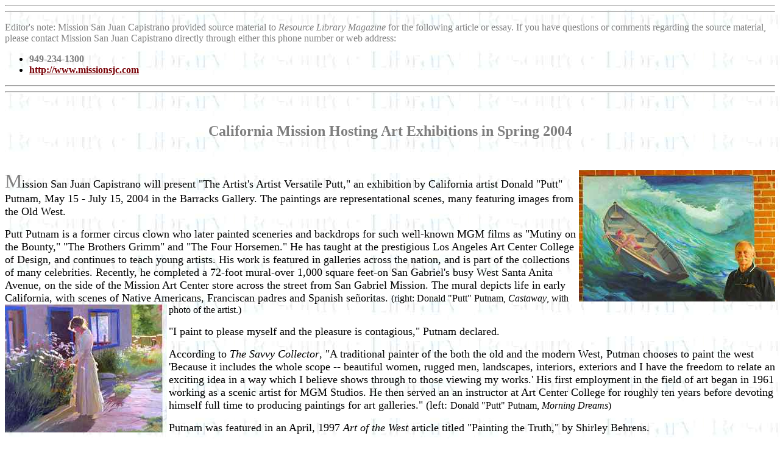

--- FILE ---
content_type: text/html
request_url: https://tfaoi.org/aa/4aa/4aa324.htm
body_size: 6224
content:
<HTML>
<HEAD>
  <META NAME="GENERATOR" CONTENT="Adobe PageMill 2.0 Mac">
  <TITLE>California Mission Hosting Art Exhibitions in Spring 2004</TITLE>
</HEAD>
<BODY BGCOLOR="#ffffff" LINK="#7a0308" ALINK="#03797e" VLINK="#052c87" 
BACKGROUND="../../logo/rlm3.jpg">

<P ALIGN=CENTER><HR><HR></P>

<P><FONT COLOR="#7F7F7F">Editor's note: Mission San Juan Capistrano provided
source material to <I>Resource Library Magazine </I>for the following article
or essay. If you have questions or comments regarding the source material,
please contact Mission San Juan Capistrano directly through either this
phone number or web address:</FONT></P>

<UL>
  <LI><B><FONT COLOR="#7F7F7F">949-234-1300</FONT></B>
  <LI><A HREF="http://www.missionsjc.com/"><B>http://www.missionsjc.com</B></A>
</UL>

<P ALIGN=CENTER><FONT COLOR="#7F7F7F"><HR><HR></FONT></P>

<P>&nbsp;</P>

<P ALIGN=CENTER><B><FONT COLOR="#7F7F7F" SIZE=+2>California Mission Hosting
Art Exhibitions in Spring 2004</FONT></B></P>

<P ALIGN=CENTER>&nbsp;</P>

<P><FONT COLOR="#7F7F7F" SIZE=+3>M</FONT><FONT SIZE=+1>ission San Juan Capistrano
will present &quot;The Artist's Artist Versatile Putt,&quot; an </FONT><IMG SRC=
"../../cm/1cm/1cm361.jpg" WIDTH="322" HEIGHT="216" ALIGN="RIGHT" NATURALSIZEFLAG=
"3"><FONT SIZE=+1>exhibition by California artist Donald &quot;Putt&quot;
Putnam, May 15 - July 15, 2004 in the Barracks Gallery. The paintings are
representational scenes, many featuring images from the Old West.</FONT></P>

<P><FONT SIZE=+1>Putt Putnam is a former circus clown who later painted
sceneries and backdrops for such well-known MGM films as &quot;Mutiny on
the Bounty,&quot; &quot;The Brothers Grimm&quot; and &quot;The Four Horsemen.&quot;
He has taught at the prestigious Los Angeles Art Center College of Design,
and continues to teach young artists. His work is featured in galleries
across the nation, and is part of the collections of many celebrities. Recently,
he completed a 72-foot mural-over 1,000 square feet-on San Gabriel's busy
West Santa Anita Avenue, on the side of the Mission Art Center store across
the street from San Gabriel Mission. The mural depicts life in early California,
with scenes of Native Americans, Franciscan padres and Spanish se&ntilde;oritas.
</FONT>(right: Donald &quot;Putt&quot; Putnam, <I>Castaway</I>, with photo
of the artist.)<IMG SRC="../../cm/1cm/1cm362.jpg" WIDTH="266" HEIGHT="210"
ALIGN="LEFT" NATURALSIZEFLAG="3"></P>

<P><FONT SIZE=+1>&quot;I paint to please myself and the pleasure is contagious,&quot;
Putnam declared. </FONT></P>

<P><FONT SIZE=+1>According to <I>The Savvy Collector</I>, &quot;A traditional
painter of the both the old and the modern West, Putman chooses to paint
the west 'Because it includes the whole scope -- beautiful women, rugged
men, landscapes, interiors, exteriors and I have the freedom to relate an
exciting idea in a way which I believe shows through to those viewing my
works.' His first employment in the field of art began in 1961 working as
a scenic artist for MGM Studios. He then served an an instructor at Art
Center College for roughly ten years before devoting himself full time to
producing paintings for art galleries.&quot; (left: </FONT>Donald &quot;Putt&quot;
Putnam, <I>Morning Dreams</I>)</P>

<P><FONT SIZE=+1>Putnam was featured in an April, 1997 <I>Art of the West</I>
article titled &quot;Painting the Truth,&quot; by Shirley Behrens.</FONT></P>

<P><FONT SIZE=+1>Mission San Juan Capistrano is currently featuring &quot;William
George, Itinerant Vendor: </FONT><IMG SRC="../../cm/1cm/1cm363.jpg" WIDTH=
"300" HEIGHT="221" ALIGN="RIGHT" NATURALSIZEFLAG="3"><FONT SIZE=+1>Illustrating
on the Edge,&quot; an exhibition of Old West paintings, January 19 - March
22, 2004, also in the Barracks Gallery. </FONT></P>

<P><FONT SIZE=+1>William George is a world-famous illustrator, formerly
employed by <I>Argosy</I> and <I>Cavalier</I> magazines and several major
publishing houses. His work has been featured on covers of popular western
novelists, including those of Zane Grey and Louis L'Amour</FONT>.(right:
William George, <I>Untitled</I>)</P>

<P><FONT SIZE=+1>M</FONT>i<FONT SIZE=+1>ssion San Juan Capistrano will also
present &quot;People, Places, Things,&quot; an exhibition by Santa Ana,
CA artist Scott Prior, March 25 - May 13, 2004 in the Barracks Gallery.
Prior is an award-winning artist whose paintings are on display in many
prominent galleries across the country. </FONT></P>

<P><FONT SIZE=+1>There will be a special opportunity to meet artist Scott
Prior at a reception on Friday, March 26, 6 p.m. in the Barracks Gallery.</FONT></P>

<P><FONT SIZE=+1>M</FONT>i<FONT SIZE=+1>ssion San Juan Capistrano has had
temporary art exhibitions in the Soldiers Barracks since the Fall of 1999.
For well over a hundred years a popular subject for artists, the Mission's
grounds and buildings are among the most painted objects in California.</FONT></P>

<P>&nbsp;</P>

<P><I><FONT SIZE=+1>Editor's note:</FONT></I></P>

<P><FONT SIZE=+1>See brief videos of the Mission grounds <A HREF="../../cm/10cm/81C5847F-8521-4992-A#214B40.MOV">here</A>
and <A HREF="../../cm/10cm/C91734EE-6E9C-4102-A%23214B4E.MOV">here</A>,
donated by a private party.</FONT></P>

<P><FONT SIZE=+1>Read more articles and essays concerning this source by
visiting the sub-index page for <A HREF="../../nmus7.htm">Mission San Juan
Capistrano</A> in </FONT><A HREF="../../resourc.htm"><I><FONT SIZE=+1>Resource
Library</FONT></I><FONT SIZE=+1>.</FONT></A></P>

<H3 ALIGN=CENTER><HR></H3>

<P><A HREF="../../resourc.htm">Search</A><FONT COLOR="#0000FF"> for more
articles and essays on American art in <I>Resource Library</I>. See </FONT><A
HREF="../../distingu/alvarez.htm">America's Distinguished Artists</A><FONT
 COLOR="#0000FF"> for biographical information on historic artists.</FONT></P>

<P><FONT COLOR="#0000FF">This page was originally published in 2004 in <I>Resource
Library Magazine</I>. Please see <I>Resource Library's</I> </FONT><A HREF=
"../../articles/about1.htm">Overview</A><FONT COLOR="#0000FF"> section for
more information. </FONT></P>

<P><FONT COLOR="#0000FF">Copyright 2012 </FONT><A HREF="../../index.htm">Traditional
Fine Arts Organization, Inc.</A><FONT COLOR="#0000FF">, an Arizona nonprofit
corporation. All rights reserved.</FONT>
</BODY>
</HTML>
